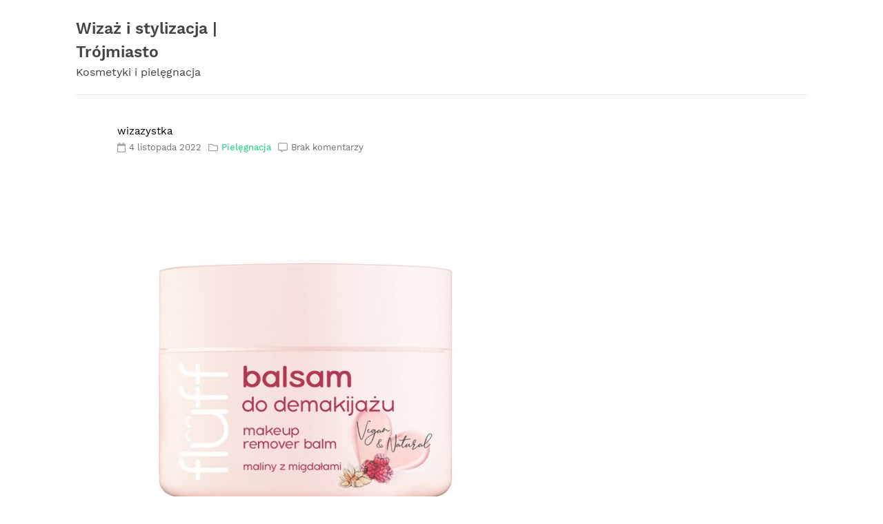

--- FILE ---
content_type: text/html; charset=UTF-8
request_url: https://wizaz-stylizacja-trojmiasto.pl/fluff-kosmetyki-kompleksowa-pielegnac/
body_size: 6690
content:
            <!doctype html>
            <html lang="pl-PL">
            <head>
                <meta charset="UTF-8">
                <meta name="viewport" content="width=device-width, initial-scale=1">
                <link rel="profile" href="https://gmpg.org/xfn/11">

                <title>Fluff kosmetyki &#8211; kompleksowa pielęgnac &#8211; Wizaż i stylizacja | Trójmiasto</title>
<meta name='robots' content='max-image-preview:large' />
	<style>img:is([sizes="auto" i], [sizes^="auto," i]) { contain-intrinsic-size: 3000px 1500px }</style>
	<link rel="alternate" type="application/rss+xml" title="Wizaż i stylizacja | Trójmiasto &raquo; Kanał z wpisami" href="https://wizaz-stylizacja-trojmiasto.pl/feed/" />
<link rel="alternate" type="application/rss+xml" title="Wizaż i stylizacja | Trójmiasto &raquo; Kanał z komentarzami" href="https://wizaz-stylizacja-trojmiasto.pl/comments/feed/" />
<script>
window._wpemojiSettings = {"baseUrl":"https:\/\/s.w.org\/images\/core\/emoji\/16.0.1\/72x72\/","ext":".png","svgUrl":"https:\/\/s.w.org\/images\/core\/emoji\/16.0.1\/svg\/","svgExt":".svg","source":{"concatemoji":"https:\/\/wizaz-stylizacja-trojmiasto.pl\/wp-includes\/js\/wp-emoji-release.min.js?ver=6.8.3"}};
/*! This file is auto-generated */
!function(s,n){var o,i,e;function c(e){try{var t={supportTests:e,timestamp:(new Date).valueOf()};sessionStorage.setItem(o,JSON.stringify(t))}catch(e){}}function p(e,t,n){e.clearRect(0,0,e.canvas.width,e.canvas.height),e.fillText(t,0,0);var t=new Uint32Array(e.getImageData(0,0,e.canvas.width,e.canvas.height).data),a=(e.clearRect(0,0,e.canvas.width,e.canvas.height),e.fillText(n,0,0),new Uint32Array(e.getImageData(0,0,e.canvas.width,e.canvas.height).data));return t.every(function(e,t){return e===a[t]})}function u(e,t){e.clearRect(0,0,e.canvas.width,e.canvas.height),e.fillText(t,0,0);for(var n=e.getImageData(16,16,1,1),a=0;a<n.data.length;a++)if(0!==n.data[a])return!1;return!0}function f(e,t,n,a){switch(t){case"flag":return n(e,"\ud83c\udff3\ufe0f\u200d\u26a7\ufe0f","\ud83c\udff3\ufe0f\u200b\u26a7\ufe0f")?!1:!n(e,"\ud83c\udde8\ud83c\uddf6","\ud83c\udde8\u200b\ud83c\uddf6")&&!n(e,"\ud83c\udff4\udb40\udc67\udb40\udc62\udb40\udc65\udb40\udc6e\udb40\udc67\udb40\udc7f","\ud83c\udff4\u200b\udb40\udc67\u200b\udb40\udc62\u200b\udb40\udc65\u200b\udb40\udc6e\u200b\udb40\udc67\u200b\udb40\udc7f");case"emoji":return!a(e,"\ud83e\udedf")}return!1}function g(e,t,n,a){var r="undefined"!=typeof WorkerGlobalScope&&self instanceof WorkerGlobalScope?new OffscreenCanvas(300,150):s.createElement("canvas"),o=r.getContext("2d",{willReadFrequently:!0}),i=(o.textBaseline="top",o.font="600 32px Arial",{});return e.forEach(function(e){i[e]=t(o,e,n,a)}),i}function t(e){var t=s.createElement("script");t.src=e,t.defer=!0,s.head.appendChild(t)}"undefined"!=typeof Promise&&(o="wpEmojiSettingsSupports",i=["flag","emoji"],n.supports={everything:!0,everythingExceptFlag:!0},e=new Promise(function(e){s.addEventListener("DOMContentLoaded",e,{once:!0})}),new Promise(function(t){var n=function(){try{var e=JSON.parse(sessionStorage.getItem(o));if("object"==typeof e&&"number"==typeof e.timestamp&&(new Date).valueOf()<e.timestamp+604800&&"object"==typeof e.supportTests)return e.supportTests}catch(e){}return null}();if(!n){if("undefined"!=typeof Worker&&"undefined"!=typeof OffscreenCanvas&&"undefined"!=typeof URL&&URL.createObjectURL&&"undefined"!=typeof Blob)try{var e="postMessage("+g.toString()+"("+[JSON.stringify(i),f.toString(),p.toString(),u.toString()].join(",")+"));",a=new Blob([e],{type:"text/javascript"}),r=new Worker(URL.createObjectURL(a),{name:"wpTestEmojiSupports"});return void(r.onmessage=function(e){c(n=e.data),r.terminate(),t(n)})}catch(e){}c(n=g(i,f,p,u))}t(n)}).then(function(e){for(var t in e)n.supports[t]=e[t],n.supports.everything=n.supports.everything&&n.supports[t],"flag"!==t&&(n.supports.everythingExceptFlag=n.supports.everythingExceptFlag&&n.supports[t]);n.supports.everythingExceptFlag=n.supports.everythingExceptFlag&&!n.supports.flag,n.DOMReady=!1,n.readyCallback=function(){n.DOMReady=!0}}).then(function(){return e}).then(function(){var e;n.supports.everything||(n.readyCallback(),(e=n.source||{}).concatemoji?t(e.concatemoji):e.wpemoji&&e.twemoji&&(t(e.twemoji),t(e.wpemoji)))}))}((window,document),window._wpemojiSettings);
</script>
<style id='wp-emoji-styles-inline-css'>

	img.wp-smiley, img.emoji {
		display: inline !important;
		border: none !important;
		box-shadow: none !important;
		height: 1em !important;
		width: 1em !important;
		margin: 0 0.07em !important;
		vertical-align: -0.1em !important;
		background: none !important;
		padding: 0 !important;
	}
</style>
<link rel='stylesheet' id='wp-block-library-css' href='https://wizaz-stylizacja-trojmiasto.pl/wp-includes/css/dist/block-library/style.min.css?ver=6.8.3' media='all' />
<style id='classic-theme-styles-inline-css'>
/*! This file is auto-generated */
.wp-block-button__link{color:#fff;background-color:#32373c;border-radius:9999px;box-shadow:none;text-decoration:none;padding:calc(.667em + 2px) calc(1.333em + 2px);font-size:1.125em}.wp-block-file__button{background:#32373c;color:#fff;text-decoration:none}
</style>
<style id='global-styles-inline-css'>
:root{--wp--preset--aspect-ratio--square: 1;--wp--preset--aspect-ratio--4-3: 4/3;--wp--preset--aspect-ratio--3-4: 3/4;--wp--preset--aspect-ratio--3-2: 3/2;--wp--preset--aspect-ratio--2-3: 2/3;--wp--preset--aspect-ratio--16-9: 16/9;--wp--preset--aspect-ratio--9-16: 9/16;--wp--preset--color--black: #000000;--wp--preset--color--cyan-bluish-gray: #abb8c3;--wp--preset--color--white: #ffffff;--wp--preset--color--pale-pink: #f78da7;--wp--preset--color--vivid-red: #cf2e2e;--wp--preset--color--luminous-vivid-orange: #ff6900;--wp--preset--color--luminous-vivid-amber: #fcb900;--wp--preset--color--light-green-cyan: #7bdcb5;--wp--preset--color--vivid-green-cyan: #00d084;--wp--preset--color--pale-cyan-blue: #8ed1fc;--wp--preset--color--vivid-cyan-blue: #0693e3;--wp--preset--color--vivid-purple: #9b51e0;--wp--preset--gradient--vivid-cyan-blue-to-vivid-purple: linear-gradient(135deg,rgba(6,147,227,1) 0%,rgb(155,81,224) 100%);--wp--preset--gradient--light-green-cyan-to-vivid-green-cyan: linear-gradient(135deg,rgb(122,220,180) 0%,rgb(0,208,130) 100%);--wp--preset--gradient--luminous-vivid-amber-to-luminous-vivid-orange: linear-gradient(135deg,rgba(252,185,0,1) 0%,rgba(255,105,0,1) 100%);--wp--preset--gradient--luminous-vivid-orange-to-vivid-red: linear-gradient(135deg,rgba(255,105,0,1) 0%,rgb(207,46,46) 100%);--wp--preset--gradient--very-light-gray-to-cyan-bluish-gray: linear-gradient(135deg,rgb(238,238,238) 0%,rgb(169,184,195) 100%);--wp--preset--gradient--cool-to-warm-spectrum: linear-gradient(135deg,rgb(74,234,220) 0%,rgb(151,120,209) 20%,rgb(207,42,186) 40%,rgb(238,44,130) 60%,rgb(251,105,98) 80%,rgb(254,248,76) 100%);--wp--preset--gradient--blush-light-purple: linear-gradient(135deg,rgb(255,206,236) 0%,rgb(152,150,240) 100%);--wp--preset--gradient--blush-bordeaux: linear-gradient(135deg,rgb(254,205,165) 0%,rgb(254,45,45) 50%,rgb(107,0,62) 100%);--wp--preset--gradient--luminous-dusk: linear-gradient(135deg,rgb(255,203,112) 0%,rgb(199,81,192) 50%,rgb(65,88,208) 100%);--wp--preset--gradient--pale-ocean: linear-gradient(135deg,rgb(255,245,203) 0%,rgb(182,227,212) 50%,rgb(51,167,181) 100%);--wp--preset--gradient--electric-grass: linear-gradient(135deg,rgb(202,248,128) 0%,rgb(113,206,126) 100%);--wp--preset--gradient--midnight: linear-gradient(135deg,rgb(2,3,129) 0%,rgb(40,116,252) 100%);--wp--preset--font-size--small: 13px;--wp--preset--font-size--medium: 20px;--wp--preset--font-size--large: 36px;--wp--preset--font-size--x-large: 42px;--wp--preset--spacing--20: 0.44rem;--wp--preset--spacing--30: 0.67rem;--wp--preset--spacing--40: 1rem;--wp--preset--spacing--50: 1.5rem;--wp--preset--spacing--60: 2.25rem;--wp--preset--spacing--70: 3.38rem;--wp--preset--spacing--80: 5.06rem;--wp--preset--shadow--natural: 6px 6px 9px rgba(0, 0, 0, 0.2);--wp--preset--shadow--deep: 12px 12px 50px rgba(0, 0, 0, 0.4);--wp--preset--shadow--sharp: 6px 6px 0px rgba(0, 0, 0, 0.2);--wp--preset--shadow--outlined: 6px 6px 0px -3px rgba(255, 255, 255, 1), 6px 6px rgba(0, 0, 0, 1);--wp--preset--shadow--crisp: 6px 6px 0px rgba(0, 0, 0, 1);}:where(.is-layout-flex){gap: 0.5em;}:where(.is-layout-grid){gap: 0.5em;}body .is-layout-flex{display: flex;}.is-layout-flex{flex-wrap: wrap;align-items: center;}.is-layout-flex > :is(*, div){margin: 0;}body .is-layout-grid{display: grid;}.is-layout-grid > :is(*, div){margin: 0;}:where(.wp-block-columns.is-layout-flex){gap: 2em;}:where(.wp-block-columns.is-layout-grid){gap: 2em;}:where(.wp-block-post-template.is-layout-flex){gap: 1.25em;}:where(.wp-block-post-template.is-layout-grid){gap: 1.25em;}.has-black-color{color: var(--wp--preset--color--black) !important;}.has-cyan-bluish-gray-color{color: var(--wp--preset--color--cyan-bluish-gray) !important;}.has-white-color{color: var(--wp--preset--color--white) !important;}.has-pale-pink-color{color: var(--wp--preset--color--pale-pink) !important;}.has-vivid-red-color{color: var(--wp--preset--color--vivid-red) !important;}.has-luminous-vivid-orange-color{color: var(--wp--preset--color--luminous-vivid-orange) !important;}.has-luminous-vivid-amber-color{color: var(--wp--preset--color--luminous-vivid-amber) !important;}.has-light-green-cyan-color{color: var(--wp--preset--color--light-green-cyan) !important;}.has-vivid-green-cyan-color{color: var(--wp--preset--color--vivid-green-cyan) !important;}.has-pale-cyan-blue-color{color: var(--wp--preset--color--pale-cyan-blue) !important;}.has-vivid-cyan-blue-color{color: var(--wp--preset--color--vivid-cyan-blue) !important;}.has-vivid-purple-color{color: var(--wp--preset--color--vivid-purple) !important;}.has-black-background-color{background-color: var(--wp--preset--color--black) !important;}.has-cyan-bluish-gray-background-color{background-color: var(--wp--preset--color--cyan-bluish-gray) !important;}.has-white-background-color{background-color: var(--wp--preset--color--white) !important;}.has-pale-pink-background-color{background-color: var(--wp--preset--color--pale-pink) !important;}.has-vivid-red-background-color{background-color: var(--wp--preset--color--vivid-red) !important;}.has-luminous-vivid-orange-background-color{background-color: var(--wp--preset--color--luminous-vivid-orange) !important;}.has-luminous-vivid-amber-background-color{background-color: var(--wp--preset--color--luminous-vivid-amber) !important;}.has-light-green-cyan-background-color{background-color: var(--wp--preset--color--light-green-cyan) !important;}.has-vivid-green-cyan-background-color{background-color: var(--wp--preset--color--vivid-green-cyan) !important;}.has-pale-cyan-blue-background-color{background-color: var(--wp--preset--color--pale-cyan-blue) !important;}.has-vivid-cyan-blue-background-color{background-color: var(--wp--preset--color--vivid-cyan-blue) !important;}.has-vivid-purple-background-color{background-color: var(--wp--preset--color--vivid-purple) !important;}.has-black-border-color{border-color: var(--wp--preset--color--black) !important;}.has-cyan-bluish-gray-border-color{border-color: var(--wp--preset--color--cyan-bluish-gray) !important;}.has-white-border-color{border-color: var(--wp--preset--color--white) !important;}.has-pale-pink-border-color{border-color: var(--wp--preset--color--pale-pink) !important;}.has-vivid-red-border-color{border-color: var(--wp--preset--color--vivid-red) !important;}.has-luminous-vivid-orange-border-color{border-color: var(--wp--preset--color--luminous-vivid-orange) !important;}.has-luminous-vivid-amber-border-color{border-color: var(--wp--preset--color--luminous-vivid-amber) !important;}.has-light-green-cyan-border-color{border-color: var(--wp--preset--color--light-green-cyan) !important;}.has-vivid-green-cyan-border-color{border-color: var(--wp--preset--color--vivid-green-cyan) !important;}.has-pale-cyan-blue-border-color{border-color: var(--wp--preset--color--pale-cyan-blue) !important;}.has-vivid-cyan-blue-border-color{border-color: var(--wp--preset--color--vivid-cyan-blue) !important;}.has-vivid-purple-border-color{border-color: var(--wp--preset--color--vivid-purple) !important;}.has-vivid-cyan-blue-to-vivid-purple-gradient-background{background: var(--wp--preset--gradient--vivid-cyan-blue-to-vivid-purple) !important;}.has-light-green-cyan-to-vivid-green-cyan-gradient-background{background: var(--wp--preset--gradient--light-green-cyan-to-vivid-green-cyan) !important;}.has-luminous-vivid-amber-to-luminous-vivid-orange-gradient-background{background: var(--wp--preset--gradient--luminous-vivid-amber-to-luminous-vivid-orange) !important;}.has-luminous-vivid-orange-to-vivid-red-gradient-background{background: var(--wp--preset--gradient--luminous-vivid-orange-to-vivid-red) !important;}.has-very-light-gray-to-cyan-bluish-gray-gradient-background{background: var(--wp--preset--gradient--very-light-gray-to-cyan-bluish-gray) !important;}.has-cool-to-warm-spectrum-gradient-background{background: var(--wp--preset--gradient--cool-to-warm-spectrum) !important;}.has-blush-light-purple-gradient-background{background: var(--wp--preset--gradient--blush-light-purple) !important;}.has-blush-bordeaux-gradient-background{background: var(--wp--preset--gradient--blush-bordeaux) !important;}.has-luminous-dusk-gradient-background{background: var(--wp--preset--gradient--luminous-dusk) !important;}.has-pale-ocean-gradient-background{background: var(--wp--preset--gradient--pale-ocean) !important;}.has-electric-grass-gradient-background{background: var(--wp--preset--gradient--electric-grass) !important;}.has-midnight-gradient-background{background: var(--wp--preset--gradient--midnight) !important;}.has-small-font-size{font-size: var(--wp--preset--font-size--small) !important;}.has-medium-font-size{font-size: var(--wp--preset--font-size--medium) !important;}.has-large-font-size{font-size: var(--wp--preset--font-size--large) !important;}.has-x-large-font-size{font-size: var(--wp--preset--font-size--x-large) !important;}
:where(.wp-block-post-template.is-layout-flex){gap: 1.25em;}:where(.wp-block-post-template.is-layout-grid){gap: 1.25em;}
:where(.wp-block-columns.is-layout-flex){gap: 2em;}:where(.wp-block-columns.is-layout-grid){gap: 2em;}
:root :where(.wp-block-pullquote){font-size: 1.5em;line-height: 1.6;}
</style>
<link rel='stylesheet' id='deep-light-style-css' href='https://wizaz-stylizacja-trojmiasto.pl/wp-content/themes/deep-light/style.css?ver=1.0.5' media='all' />
<link rel='stylesheet' id='deep-light-work-sans-font-css' href='https://wizaz-stylizacja-trojmiasto.pl/wp-content/themes/deep-light/css/work-sans-font.css?ver=1.0.5' media='all' />
<link rel='stylesheet' id='deeptheme-style-css' href='https://wizaz-stylizacja-trojmiasto.pl/wp-content/themes/deep-light/css/deep-theme-style.css?ver=1.0.5' media='all' />
<script src="https://wizaz-stylizacja-trojmiasto.pl/wp-includes/js/jquery/jquery.min.js?ver=3.7.1" id="jquery-core-js"></script>
<script src="https://wizaz-stylizacja-trojmiasto.pl/wp-includes/js/jquery/jquery-migrate.min.js?ver=3.4.1" id="jquery-migrate-js"></script>
<link rel="https://api.w.org/" href="https://wizaz-stylizacja-trojmiasto.pl/wp-json/" /><link rel="alternate" title="JSON" type="application/json" href="https://wizaz-stylizacja-trojmiasto.pl/wp-json/wp/v2/posts/431" /><link rel="EditURI" type="application/rsd+xml" title="RSD" href="https://wizaz-stylizacja-trojmiasto.pl/xmlrpc.php?rsd" />
<meta name="generator" content="WordPress 6.8.3" />
<link rel="canonical" href="https://wizaz-stylizacja-trojmiasto.pl/fluff-kosmetyki-kompleksowa-pielegnac/" />
<link rel='shortlink' href='https://wizaz-stylizacja-trojmiasto.pl/?p=431' />
<link rel="alternate" title="oEmbed (JSON)" type="application/json+oembed" href="https://wizaz-stylizacja-trojmiasto.pl/wp-json/oembed/1.0/embed?url=https%3A%2F%2Fwizaz-stylizacja-trojmiasto.pl%2Ffluff-kosmetyki-kompleksowa-pielegnac%2F" />
<link rel="alternate" title="oEmbed (XML)" type="text/xml+oembed" href="https://wizaz-stylizacja-trojmiasto.pl/wp-json/oembed/1.0/embed?url=https%3A%2F%2Fwizaz-stylizacja-trojmiasto.pl%2Ffluff-kosmetyki-kompleksowa-pielegnac%2F&#038;format=xml" />
            </head>

            <body class="wp-singular post-template-default single single-post postid-431 single-format-standard wp-theme-deep-light no-sidebar">
                        <div id="page" class="site">
                <a class="skip-link screen-reader-text" href="#primary">Skip to content</a>

                <header id="masthead" class="site-header">
                    <div class="header-display">
                        <div class="header-left-col">
                            <div class="site-branding">
                                                                    <div class="site-title"><a href="https://wizaz-stylizacja-trojmiasto.pl/" rel="home">Wizaż i stylizacja | Trójmiasto</a></div>
                                                                        <div class="site-description">Kosmetyki i pielęgnacja</div>
                                                            </div><!-- .site-branding -->
                        </div>

                        <div class="header-right-col">
                            <nav id="site-navigation" class="main-navigation">
                                <button class="menu-toggle" aria-controls="primary-menu" aria-expanded="false"><svg xmlns="http://www.w3.org/2000/svg" viewBox="0 0 448 512" width="15"><path d="M16 132h416c8.837 0 16-7.163 16-16V76c0-8.837-7.163-16-16-16H16C7.163 60 0 67.163 0 76v40c0 8.837 7.163 16 16 16zm0 160h416c8.837 0 16-7.163 16-16v-40c0-8.837-7.163-16-16-16H16c-8.837 0-16 7.163-16 16v40c0 8.837 7.163 16 16 16zm0 160h416c8.837 0 16-7.163 16-16v-40c0-8.837-7.163-16-16-16H16c-8.837 0-16 7.163-16 16v40c0 8.837 7.163 16 16 16z"/></svg></button>
                                <div id="primary-menu" class="menu"></div>
                            </nav><!-- #site-navigation -->
                        </div>
                    </div>
                </header><!-- #masthead -->
                        <main id="primary" class="site-main">

                <div class="deep-light-blog">
                    
<article id="post-431" class="post-431 post type-post status-publish format-standard has-post-thumbnail hentry category-pielegnacja">
		
		<div class="entry-meta deep-light-blog-meta">
						
			<div class="deep-light-avatar">
				<img alt='' src='https://secure.gravatar.com/avatar/907f680b71a5e70dbee0c02469200e680c72ec6355899ed8b02eea184bb472d0?s=45&#038;d=blank&#038;r=g' srcset='https://secure.gravatar.com/avatar/907f680b71a5e70dbee0c02469200e680c72ec6355899ed8b02eea184bb472d0?s=90&#038;d=blank&#038;r=g 2x' class='avatar avatar-45 photo' height='45' width='45' decoding='async'/>				<span class="avatar-link"><a href="https://wizaz-stylizacja-trojmiasto.pl/author/admin/" title="Wpisy od wizazystka" rel="author">wizazystka</a></span>
				
			</div>

			<div class="deep-light-post-meta">
				
				<div class="deep-light-post-meta-date">
					<svg xmlns="http://www.w3.org/2000/svg" viewBox="0 0 448 512" width="10"><path d="M400 64h-48V12c0-6.6-5.4-12-12-12h-40c-6.6 0-12 5.4-12 12v52H160V12c0-6.6-5.4-12-12-12h-40c-6.6 0-12 5.4-12 12v52H48C21.5 64 0 85.5 0 112v352c0 26.5 21.5 48 48 48h352c26.5 0 48-21.5 48-48V112c0-26.5-21.5-48-48-48zm-6 400H54c-3.3 0-6-2.7-6-6V160h352v298c0 3.3-2.7 6-6 6z"/></svg>
					<span class="post-date">4 listopada 2022</span>
				</div>
				
				<div class="deep-light-post-meta-category">
					<svg xmlns="http://www.w3.org/2000/svg" viewBox="0 0 512 512" width="12"><path d="M464 128H272l-54.63-54.63c-6-6-14.14-9.37-22.63-9.37H48C21.49 64 0 85.49 0 112v288c0 26.51 21.49 48 48 48h416c26.51 0 48-21.49 48-48V176c0-26.51-21.49-48-48-48zm0 272H48V112h140.12l54.63 54.63c6 6 14.14 9.37 22.63 9.37H464v224z"/></svg>
					<span class="post-category"><a href="https://wizaz-stylizacja-trojmiasto.pl/category/pielegnacja/" rel="category tag">Pielęgnacja</a></span>
				</div>

				<div class="deep-light-post-meta-comments">
					<svg xmlns="http://www.w3.org/2000/svg" viewBox="0 0 512 512" width="11"><path d="M448 0H64C28.7 0 0 28.7 0 64v288c0 35.3 28.7 64 64 64h96v84c0 7.1 5.8 12 12 12 2.4 0 4.9-.7 7.1-2.4L304 416h144c35.3 0 64-28.7 64-64V64c0-35.3-28.7-64-64-64zm16 352c0 8.8-7.2 16-16 16H288l-12.8 9.6L208 428v-60H64c-8.8 0-16-7.2-16-16V64c0-8.8 7.2-16 16-16h384c8.8 0 16 7.2 16 16v288z"/></svg>
					<span class="blog-comments"><a href="https://wizaz-stylizacja-trojmiasto.pl/fluff-kosmetyki-kompleksowa-pielegnac/#respond">Brak komentarzy</a></span>
				</div>

			</div>
								
		</div><!-- .entry-meta -->			

	
		<div class="post-thumbnail">
			<img width="750" height="700" src="https://wizaz-stylizacja-trojmiasto.pl/wp-content/uploads/2022/11/Fluff-kosmetyki.jpg" class="attachment-post-thumbnail size-post-thumbnail wp-post-image" alt="Fluff kosmetyki" decoding="async" fetchpriority="high" srcset="https://wizaz-stylizacja-trojmiasto.pl/wp-content/uploads/2022/11/Fluff-kosmetyki.jpg 750w, https://wizaz-stylizacja-trojmiasto.pl/wp-content/uploads/2022/11/Fluff-kosmetyki-300x280.jpg 300w" sizes="(max-width: 750px) 100vw, 750px" />		</div><!-- .post-thumbnail -->

		
	<header class="entry-header">
		<h1 class="entry-title">Fluff kosmetyki &#8211; kompleksowa pielęgnac</h1>
		
	</header><!-- .entry-header -->	

	<div class="entry-content">
		
<span id="more-431"></span>



<p><strong>Fluff to marka, która powstała z myślą o każdej kobiecie, bowiem szeroka gama kosmetyków pozwala na odpowiednie dostosowanie produktu do każdego rodzaju skóry. Skład produktów powstaje na bazie doświadczenia ekspertów, którzy dzięki odpowiednim kombinacjom tworzą produkty charakteryzujące się wysoką jakością oraz są przyjazne skórze. Mnogość kosmetyków pozwala na kompleksowe zadbanie o kondycję skóry, pozbycie się niedoskonałości, odpowiednie nawilżenie oraz zapobieganie procesom starzenia.</strong>&nbsp;</p>



<h2 class="wp-block-heading">Bogactwo składników&nbsp;</h2>



<p>Fluff kosmetyki odznaczają się różnorodnością składników, które wykazują pozytywne działanie na skórę. Zawarte witaminy mają za zadanie chronić przed działaniem szkodliwych czynników zewnętrznych, które przyśpieszają procesy starzenia, takie jak zanieczyszczone powietrze, promieniowanie słoneczne, czy pyłki kurzu. Wykazują działanie antyoksydacyjne i ochronne. Ponadto wiele składników ma działanie nawadniające powierzchnię skóry, utrzymując odpowiedni poziom nawilżenia, takie jak kwas hialuronowy, czy glicerol. Wyciągi roślinne pochodzenia naturalnego w sposób przyjazny wspierają skórę na co dzień.</p>



<h2 class="wp-block-heading">Wielokierunkowe działanie</h2>



<p><a href="https://drogeria.pl/fluff">Fluff kosmetyki to szeroka gama produktów</a>, takie jak kremy i serum do twarzy, balsamy do ciała, kremy do rąk, czy produkty z przeznaczeniem do kąpieli, które wykazują wielokierunkowe działanie, takie jak odpowiednie nawilżenie skóry, oczyszczenie, nadanie blasku i witalności. Posiadają właściwości odżywcze, przeciwstarzeniowe, kojące oraz matujące. Kosmetyki Fluff kupić można również w postaci zestawów, co zapewnia kompleksową troskę o stan skóry. </p>



<p>Fluff kosmetyki to szeroka gama produktów, która spełnia indywidualne wymagania każdego rodzaju skóry. Mnogość asortymentu sprawia, iż w zależności od aktualnych potrzeb każdy znaleźć może odpowiednie kosmetyki do codziennej pielęgnacji.&nbsp;</p>
	</div><!-- .entry-content -->

</article><!-- #post-431 -->

	<nav class="navigation post-navigation" aria-label="Wpisy">
		<h2 class="screen-reader-text">Nawigacja wpisu</h2>
		<div class="nav-links"><div class="nav-previous"><a href="https://wizaz-stylizacja-trojmiasto.pl/kiedy-warto-uzywac-maski-do-wlosow/" rel="prev"><span class="nav-subtitle">Previous:</span> <span class="nav-title">Kiedy warto używać maski do włosów?</span></a></div><div class="nav-next"><a href="https://wizaz-stylizacja-trojmiasto.pl/jak-zregenerowac-wlosy-zniszczone-i-farbowane/" rel="next"><span class="nav-subtitle">Next:</span> <span class="nav-title">Jak zregenerować włosy zniszczone i farbowane?</span></a></div></div>
	</nav>                </div>

            </main><!-- #main -->

                    </div><!-- #page -->
            <footer id="colophon" class="site-footer">
                <div class="site-info">
                    Deep Light Powered by WordPress                 </div><!-- .site-info -->
            </footer><!-- #colophon -->
            <script type="speculationrules">
{"prefetch":[{"source":"document","where":{"and":[{"href_matches":"\/*"},{"not":{"href_matches":["\/wp-*.php","\/wp-admin\/*","\/wp-content\/uploads\/*","\/wp-content\/*","\/wp-content\/plugins\/*","\/wp-content\/themes\/deep-light\/*","\/*\\?(.+)"]}},{"not":{"selector_matches":"a[rel~=\"nofollow\"]"}},{"not":{"selector_matches":".no-prefetch, .no-prefetch a"}}]},"eagerness":"conservative"}]}
</script>
<script src="https://wizaz-stylizacja-trojmiasto.pl/wp-content/themes/deep-light/js/navigation.js?ver=1.0.5" id="deep-light-navigation-js"></script>
<script src="https://wizaz-stylizacja-trojmiasto.pl/wp-content/themes/deep-light/js/mobile-menu.js?ver=1.0.5" id="deep-light-mobile-menu-js"></script>

            </body>
            </html>
        